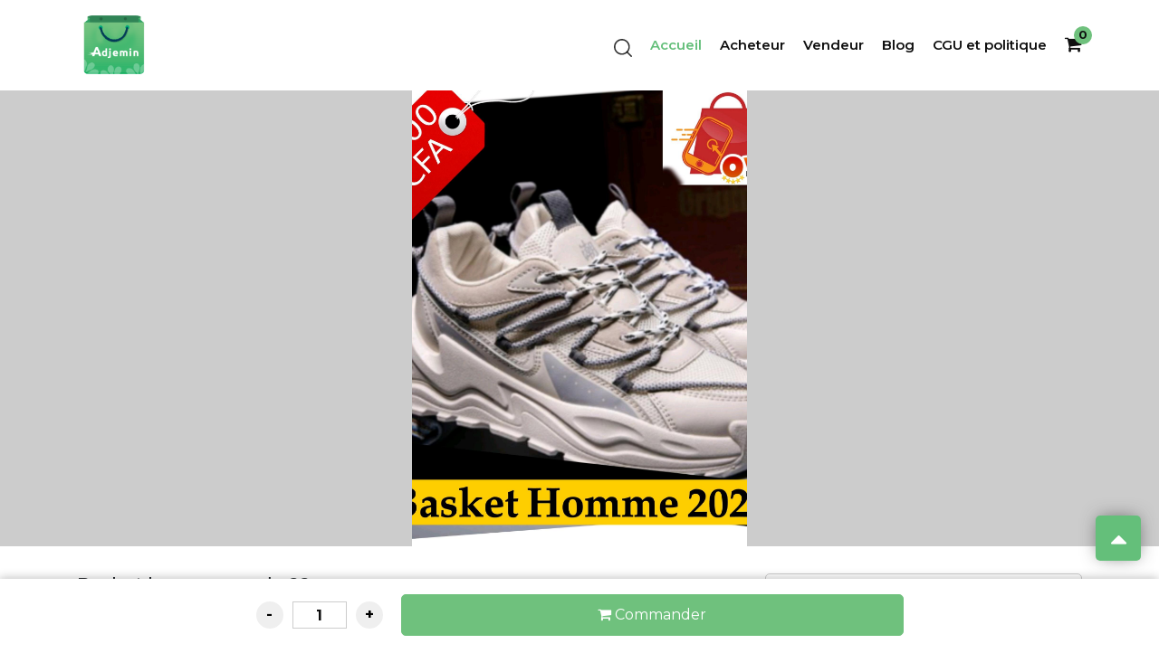

--- FILE ---
content_type: text/html; charset=UTF-8
request_url: https://kingbell.adjemin.com/products?slug=basket-homme-mode-22
body_size: 7729
content:
<!DOCTYPE html>
<html lang="en">

<head>
    <meta charset="UTF-8">
    <meta http-equiv="X-UA-Compatible" content="IE=edge">
    <meta name="viewport" content="width=device-width, initial-scale=1.0">
    <link rel="icon" href="https://kingbell.adjemin.com/assets/images/LOGO-ADJEMIN-512x512.png">
     
    <title>Basket homme mode 22</title>

    
    <meta name="title" content="Basket homme mode 22">
    <meta name="description" content="Neuf">
    <meta name="robots" content="index,follow">
    <meta property="og:locale" content="fr_CI">

    <!-- START SECTION META DATA -->
       <!-- Schema.org markup for Google+ -->
   <meta itemprop="name" content="Basket homme mode 22">
   <meta itemprop="description" content="Prix : 16.200 CFA, Neuf">
   <meta itemprop="image" content="https://i.imgur.com/Zn2GVYc.jpeg">

   <!-- Twitter Card data -->
   <meta name="twitter:card" content="https://i.imgur.com/Zn2GVYc.jpeg">
   
   <meta name="twitter:title" content="Basket homme mode 22">
   <meta name="twitter:description" content="Prix : 16.200 CFA, Neuf"> <!-- Page description less than 200 characters -->
   <!-- Twitter summary card with large image must be at least 280x150px -->
   <meta name="twitter:image:src" content="https://i.imgur.com/Zn2GVYc.jpeg">

   <!-- Open Graph data -->
   <meta property="og:title" content="Basket homme mode 22" />
   <meta property="og:type" content="article" />
   <meta property="og:url" content="https://kingbell.adjemin.com/products?slug=basket-homme-mode-22" />
   <meta property="og:image" content="https://i.imgur.com/Zn2GVYc.jpeg" />
   <meta property="og:description" content="Prix : 16.200 CFA, Neuf" />
   <meta property="og:site_name" content="ADJEMIN-CI" />
   <meta property="article:published_time" content="2022-05-12T12:32:39.000000Z" />
   <meta property="article:modified_time" content="2022-05-12T12:32:39.000000Z" />
   <meta property="article:tag" content="" />
   <meta property="article:author" content="Ovorio Boutique" />
   <meta property="article:category" content="Bas et dessous Homme" />
    <!-- END SECTION META DATA -->
    <link href="https://fonts.googleapis.com/css2?family=Montserrat:wght@300;400;500;600&display=swap" rel="stylesheet">
    <link rel="stylesheet" href="https://kingbell.adjemin.com/assets/css/bootstrap.min.css">
    <link rel="stylesheet" href="https://kingbell.adjemin.com/assets/css/main.css">
    <link rel="stylesheet" href="https://kingbell.adjemin.com/assets/css/animate.css">
    <link rel="stylesheet" href="https://kingbell.adjemin.com/assets/css/blog-main.css">
    <link rel="stylesheet" href="https://kingbell.adjemin.com/assets/css/owl.carousel.min.css">
    <link rel="preload" as="image" href="https://kingbell.adjemin.com/assets/icones/Groupe-52.png">
    <!-- fancybox -->
    <link rel="stylesheet" href="https://kingbell.adjemin.com/assets/css/jquery.fancybox.min.css">

    <!-- font awesome -->
    <link rel="stylesheet" href="https://kingbell.adjemin.com/assets/font-awesome-4.6.3/css/font-awesome.min.css">

    <!-- Mobile phone format -->
    <link rel="stylesheet" href="https://kingbell.adjemin.com/assets/intlTelInput/css/intlTelInput.css" />

    <!-- Moment JS -->
    <script src="https://momentjs.com/downloads/moment.min.js"></script>
    <script src="https://momentjs.com/downloads/moment-with-locales.min.js"></script>


    <!-- Adjemin V3 -->
    <link rel="stylesheet" href="https://kingbell.adjemin.com/assets/css/mainV3.css">
    



    <style>
        footer .copy--social .icones--social__link {
            padding: 2rem;
            height: 2rem;
            width: 2rem;
            border-radius: 50%;
            background-color: #ffffff;
            cursor: pointer;
            margin-right: 1rem;
            transition: all .3s ease-in-out;
            display: flex;
            align-items: center;
            justify-content: center;
            color: #6fc17d;
        }

        .part--blog__une .part--blog__une--descrip {
            padding: 5rem;
            background-color: #f6f6f6;
            width: 40%;
            position: relative;
        }

        [v-cloak] {
            display: none;
        }

        .filters--responsive {
            top: -7rem;
        }

        .modal-card .modal-main__body input {
            margin: 0 1rem 1rem 0;
        }

        .card__accordion .panel input {
            margin: 0 1rem 1rem 0;
        }

        .R1 {
                flex-direction: row-reverse;
            }

        @media (max-width: 991px) {
            .R1 {
                flex-direction: row-reverse ;
            }

        }
    </style>
    <!-- Personnalize style -->
        <link rel="stylesheet" href="https://unpkg.com/leaflet@1.7.1/dist/leaflet.css"
       integrity="sha512-xodZBNTC5n17Xt2atTPuE1HxjVMSvLVW9ocqUKLsCC5CXdbqCmblAshOMAS6/keqq/sMZMZ19scR4PsZChSR7A=="
       crossorigin=""/>

   <style>
        .card--Form{
            padding: 2rem;
            margin: 5px;
            border-radius: 5px;
            background-color: rgba(204, 204, 204, 0.13);
        }

        .card--Form h3{
            margin-bottom: 1rem !important;
        }

        .card--Form p{
            font-size: 14px;
        }

        #map {
            width: 100%;
            height: 30rem;
            margin-top: 2rem;
        }

        .woot-widget-bubble.woot-elements--right {
            display: none;
        }
   </style>

    <!-- Google Analytics -->
    <script>
        (function(i, s, o, g, r, a, m) {
            i['GoogleAnalyticsObject'] = r;
            i[r] = i[r] || function() {
                (i[r].q = i[r].q || []).push(arguments)
            }, i[r].l = 1 * new Date();
            a = s.createElement(o),
                m = s.getElementsByTagName(o)[0];
            a.async = 1;
            a.src = g;
            m.parentNode.insertBefore(a, m)
        })(window, document, 'script', 'https://www.google-analytics.com/analytics.js', 'ga');

        ga('create', 'UA-223337997-1', 'auto');
        ga('send', 'pageview');
    </script>
    <!-- End Google Analytics -->

    <!-- Meta Pixel Code -->
    <script>
        !function(f,b,e,v,n,t,s)
        {if(f.fbq)return;n=f.fbq=function(){n.callMethod?
        n.callMethod.apply(n,arguments):n.queue.push(arguments)};
        if(!f._fbq)f._fbq=n;n.push=n;n.loaded=!0;n.version='2.0';
        n.queue=[];t=b.createElement(e);t.async=!0;
        t.src=v;s=b.getElementsByTagName(e)[0];
        s.parentNode.insertBefore(t,s)}(window, document,'script',
        'https://connect.facebook.net/en_US/fbevents.js');
        fbq('init', '887102568929266');
        fbq('track', 'PageView');
    </script>
    <noscript>
        <img height="1" width="1" style="display:none"
           src="https://www.facebook.com/tr?id=887102568929266&ev=PageView&noscript=1"
           alt="Facebook"
        />
    </noscript>
    <!-- End Meta Pixel Code -->

    <!-- Google tag (gtag.js) -->
    <!-- Old Id: G-SY6B19MC87 -->
    <script async src="https://www.googletagmanager.com/gtag/js?id=G-R4PYVXZY24"></script>
    <script>
        window.dataLayer = window.dataLayer || [];
        function gtag(){dataLayer.push(arguments);}
        gtag('js', new Date());

        gtag('config', 'G-R4PYVXZY24');
    </script>

    <script src="https://www.googleoptimize.com/optimize.js?id=223337997-1"></script>

</head>

<body>

    <!-- preloader -->
    
    <!-- navbar -->
    <nav class="navigation position-relative">
    <div class="container">
        <div class="logo">
            <a href="https://kingbell.adjemin.com">
                <img src="https://kingbell.adjemin.com/assets/icones/LOGO-ADJEMINV3.png" alt="logo Adjemin">
            </a>
        </div>

        <div class="d-flex align-items-center">
            <!-- ********* -->
            <div class="box-from">
                <form method="GET" action="https://kingbell.adjemin.com" class="navigation-form">
                                        <div class="input-group">
                        <div class="icon">
                            <img src="https://kingbell.adjemin.com/assets/icones/loupe.svg" alt="loup">
                        </div>
                        <input type="text" placeholder="Article à rechercher" name="name"
                            value="">
                    </div>
                    <div class="input-group">
                        <div class="icon">
                            <img src="https://kingbell.adjemin.com/assets/icones/pin.svg" alt="location">
                        </div>
                        <input type="text" placeholder="Ville de recherche" name="city"
                            value="">
                    </div>

                    <button class="btn-search">C'est parti</button>
                </form>
                <div class="close-form">
                    <img src="https://kingbell.adjemin.com/assets/icones/close.svg" alt="close">
                </div>
            </div>
            <div class="icon-form">
                <img src="https://kingbell.adjemin.com/assets/icones/loupe.svg" alt="loup">
            </div>

            <!-- ********* -->
            <div class="menu">

                <ul>
                    <li class="menu--exit">
                        <i class="fa fa-times"></i>
                    </li>

                    <li>
                        <a href="https://kingbell.adjemin.com" class="n--active">Accueil</a>
                    </li>

                    <li>
                        <a href="https://kingbell.adjemin.com/buyers" class="">Acheteur</a>
                    </li>

                    <li>
                        <a href="https://kingbell.adjemin.com/sellers" class="">Vendeur</a>
                    </li>

                    <li>
                        <a href="https://kingbell.adjemin.com/blog" class="">Blog</a>

                    </li>

                    <li>
                        <a href="https://kingbell.adjemin.com/terms" class="">
                            CGU et politique
                        </a>
                    </li>


                                            <li id="shopping-r">
                            <div class="cart" v-cloak>
                                <a href="https://kingbell.adjemin.com/my-card" class="">
                                    <i class="fa fa-shopping-cart" aria-hidden="true"></i>
                                    <span>${ count }</span>
                                </a>
                            </div>
                        </li>
                    
                </ul>
            </div>
            <!-- ***** -->

            <!-- *** -->
            <div class="icon-menu">
                <i class="fa fa-bars"></i>
            </div>
        </div>

    </div>
</nav>


    <!-- fin navbar -->

    <!-- main -->
    <!-- main -->
<main id="main">

    

    <div class="articles--photos">
        <div class="container ">
            <div class="price--tag">
                <h3>16.200 CFA</h3>
            </div>


            <div class="articles--photos__pa">
                                                        <div class="articles--photos__pa--cards">
                        <a href="https://i.imgur.com/Zn2GVYc.jpeg" data-fancybox="gallery">
                            <img src = "https://i.imgur.com/Zn2GVYc.jpeg" alt = "Image Basket homme mode 22"  />

                            <div class="overlay">
                                <div class="button-overlay">
                                    <i class="fa fa-play"></i>
                                </div>
                            </div>
                        </a>
                    </div>
                                    

            </div>
            <!-- *************************responsive -->
            <div id="carouselExampleCaptions" class="carousel slide carousel-fade carrousel--part1" data-ride="carousel">
                <ol class="carousel-indicators">
                    <li data-target="#carouselExampleCaptions" data-slide-to="0" class="active"></li>
                    <li data-target="#carouselExampleCaptions" data-slide-to="1"></li>
                </ol>
                <div class="carousel-inner">
                                                                                                        <div class="carousel-item active">
                                    <div class="articles--photos__pa--cards__responsive">
                                        <a href="https://i.imgur.com/Zn2GVYc.jpeg" data-fancybox="gallery">
                                            <img src = "https://i.imgur.com/Zn2GVYc.jpeg" alt = "Image Basket homme mode 22" />
                                        </a>
                                    </div>
                                </div>
                            
                                                            </div>

            </div>
        </div>
    </div>
    <!-- ******************************* -->
    <div class="container">
        <div class="row mt-5">
            <div class="col-xs-12 col-sm-12 col-md-12 col-lg-8">
                <div class="articles--photos__description">
                    <h3>Basket homme mode 22</h3>

                    <div class="price--tag">
                        <h3>16.200 CFA</h3>
                    </div>

                    <p><a href="#">Ovorio Boutique</a></p>
                    <p class="mb-4">
                        Publié le
                        <script>
                            moment.locale('fr');
                            var pubdate = moment("2022-05-12T12:32:39.000000Z").format("dddd DD MMM , H:mm");
                            document.write(pubdate);
                        </script>
                        dans
                                                <a href="https://kingbell.adjemin.com/categories/2?slug=bas-et-dessous-homme">catégories Bas et dessous Homme</a>
                                            </p>
                    <hr>
                    <h3 style="margin-top: 20px; margin-bottom: 10px;">Condition</h3>
                    <hr/>
                    <p >Neuf (jamais utilisé)</p>


                    <h3 style="margin-top: 25px; margin-bottom: 10px;">Description</h3>
                    <hr/>
                    <p>Neuf</p>

                    
                                            <h3 style="margin-top: 25px; margin-bottom: 10px;">Services de livraison</h3>
                        <hr/>
                        <div class="row">
                                                                                                                                        <div class="col-xs-12 col-sm-12 col-md-6 col-lg-6">
                                            <div class="card--Form">
                                                <h3><img src="https://i.imgur.com/ZTs5qEv.png" height="40px" alt="Seller logo"/> Vendeur</h3>
                                                <p>Livraison assuru00e9e par le vendeur. Les frais de livraison sont du00e9finis par le vendeur par formule: Ultra Express, Express, Lite, Standard </p>
                                            </div>
                                        </div>
                                                                                                                        </div>
                    
                    <h3 style="margin-top: 25px; margin-bottom: 10px;">Adresse</h3>
                    <hr/>
                    <p >Abidjan, Le Plateau, Abidjan, 01 BP 2325 ABIDJAN 01, Côte d’Ivoire</p>


                </div>
            </div>

            <div class="col-xs-12 col-sm-12 col-md-12 col-lg-4">
                <div class="articles--photos__seilor">
                    <div class="seilor--infos">
                        <div class="seilor--infos__img">
                            <a href="https://kingbell.adjemin.com" title="Acccéder à Ovorio Boutique | FinTech Adjemin">
                                <img src="https://i.imgur.com/Wy83sAX.jpeg" alt="Ovorio Boutique">
                            </a>
                        </div>

                        <div class="seilor--infos__stars">
                            <a href="https://kingbell.adjemin.com" title="Acccéder à Ovorio Boutique | FinTech Adjemin">
                                <h4 class="seilor--infos__stars--name">Ovorio Boutique</h4>
                                <h5> @kingbell</h5>
                                <div class="stars">
                                                                            <i class="fa fa-star"></i>
                                                                            <i class="fa fa-star"></i>
                                                                            <i class="fa fa-star"></i>
                                                                            <i class="fa fa-star"></i>
                                    
                                    
                                    <span><strong>(4)</strong></span>
                                </div>
                            </a>
                        </div>
                    </div>
                    <!-- ******* -->
                    <div class="seilor--infos__btn" id="seilor--infos">
                                                    <button v-on:click="addToCard('basket-homme-mode-22')">
                                <i class="fa fa-shopping-cart" aria-hidden="true"></i> Commander maintenant
                            </button>
                                            </div>
                    <!-- ******* -->
                    <div class="seilor--infos mt-4" style='display:flex;flex-direction:row;'>
                        <div class="seilor--infos__img">
                            <img style="width: 8rem;" src="https://kingbell.adjemin.com/assets/icones/guaranteed.png" alt="Icon guaranted" alt="Icon guaranted">
                        </div>

                        <div class="seilor--infos__stars" >
                            
                            <p>Vous bénéficiez d'une garantie de remboursement en cas d'insatisfaction sur tous vos paiements en ligne ...</p>
                            <a href="https://kingbell.adjemin.com/terms">Voir plus</a>
                        </div>
                    </div>
                </div>
            </div>
        </div>
        <!-- iframe*********************** -->

        <div class="articles--photos__iframe">
            

            <iframe
                style="border:0"
                loading="lazy"
                allowfullscreen
                referrerpolicy="no-referrer-when-downgrade"
                src="https://www.google.com/maps/embed/v1/place?key=AIzaSyCNZfIwGs9Y1hlRDCyiw3LV8dpLu1biIbM
                    &q=Abidjan%2C+Le+Plateau%2C+Abidjan%2C+01+BP+2325+ABIDJAN+01%2C+C%C3%B4te+d%E2%80%99Ivoire&zoom=13">
                </iframe>

            
            <div class="localistion--iframe">
                <p><strong>Abidjan, Le Plateau, Abidjan, 01 BP 2325 ABIDJAN 01, Côte d’Ivoire</strong></p>
                <p>La carte est approximative pour garder la position du vendeur privée</p>
            </div>
        </div>



    </div>

        <div class="part--sticky" id="sticky">
        <div class="container">
            <div class="part--sticky__div">
                <div class="qty">
                    <button @click.prevent="rmQuantity">-</button>
                    <p v-cloak>${ quantity }</p>
                    <button @click.prevent="addQuantity">+</button>
                </div>


                <button role="button" type="submit" class="btn--site" v-on:click="addToCard('basket-homme-mode-22')"><i class="fa fa-shopping-cart" aria-hidden="true"></i> Commander</button>
            </div>
        </div>
    </div>
    </main>
<!-- fin main -->
    <!-- fin main -->

    <!-- footer -->
    <!-- footer -->
 <footer>
    <div class="container">
        <div class="row">
            <div class="col-xs-12 col-sm-12 col-md-7 col-lg-7">
                <div class="menu--footer mb-4">
                    <ul class="mb-0">
                        <li>
                            <a tag="a" href='https://kingbell.adjemin.com'>Explorez</a>
                           </li>
                        <li><a tag="a" href='https://kingbell.adjemin.com/terms'>CGU et Politique de Confidentialités</a></li>
                        <!-- <li><a href="#">Contact</a></li> -->
                    </ul>
                </div>
                <!-- ************************ -->
                <div class="copy--social mt-5">
                    <p>&copy; <script>document.write((new Date()).getFullYear())</script>  Adjemin , tous droits réservés.</p>

                     <!-- ************************ -->
                    <div class="icones--social">

                        <a href="https://www.facebook.com/adjeminci" title="Facebook adjemin" target="blank">
                            <div class="icones--social__link">
                               <i class="fa fa-facebook-square"></i>
                           </div>
                        </a>
                        <a href="https://www.linkedin.com/company/adjemin/mycompany/" title="Linkedin adjemin" target="blank">
                        <div class="icones--social__link">
                            <i class="fa fa-linkedin-square"></i>
                        </div>
                        </a>


                    </div>

                    <!-- ************************ -->

                </div>
            </div>
             <!-- ************************ -->
            <div class="col-xs-12 col-sm-12 col-md-5 col-lg-5">
                <!-- text--footer -->
                <div class="text--footer">
                    <h2>Rejoignez la communauté Adjemin</h2>
                    <h3>Téléchargez gratuitement l'application sur</h3>

                    <div class="text--footer__store">
                        <a href="https://apps.apple.com/us/app/adjemin/id1524785176" target="blank">
                            <img src="https://kingbell.adjemin.com/assets/icones/huR2lBg.png" alt="appStore">
                        </a>

                        <a href="https://play.google.com/store/apps/details?id=com.adjemin.adjemin" target="blank">
                            <img src="https://kingbell.adjemin.com/assets/icones/MciyDDk.png" alt="playStore">
                        </a>
                    </div>
                </div>
            </div>
        </div>
    </div>
</footer>
<!-- fin footer -->
    <!-- fin footer -->


    

    <div class="modal hide fade" id="myModal">
        <div class="modal-header">
            <a class="close" data-dismiss="modal">×</a>
            <h3>Success</h3>
        </div>
    <div class="modal-body">
        <p></p>
    </div>
    <div class="modal-footer">
        <a class="close btn" data-dismiss="modal">Close</a>
    </div>
</div>




    <!-- Button return top-->
    <a href="#header">
        <div class="button-return" id="btnReturn">
            <i class="fa fa-caret-up"></i>
        </div>
    </a>

    <!-- script -->
    <script src="https://kingbell.adjemin.com/assets/js/jquery.min.js"></script>


    
    <script src="https://kingbell.adjemin.com/assets/js/bootstrap.min.js"></script>
    <script src="https://kingbell.adjemin.com/assets/js/slick.min.js"></script>
    <script src="https://kingbell.adjemin.com/assets/js/jquery.fancybox.min.js" ></script>
    <script src="https://kingbell.adjemin.com/assets/js/wow.min.js"></script>
    <script src="https://kingbell.adjemin.com/assets/js/waypoint.min.js"></script>
    <script src="https://kingbell.adjemin.com/assets/js/appV3.js" ></script>
    <script src="https://kingbell.adjemin.com/assets/js/owl.carousel.min.js"></script>


    <!-- VueJS and axios -->
    <script src="https://cdn.jsdelivr.net/npm/vue@2/dist/vue.min.js" ></script>
    <script src="https://unpkg.com/axios@0.24.0/dist/axios.min.js" ></script>

    <!-- SWeet Alert -->
    <script src="//cdn.jsdelivr.net/npm/sweetalert2@11" async defer></script>

    <!-- Make sure you put this AFTER Leaflet's CSS -->
<script src="https://unpkg.com/leaflet@1.7.1/dist/leaflet.js"
integrity="sha512-XQoYMqMTK8LvdxXYG3nZ448hOEQiglfqkJs1NOQV44cWnUrBc8PkAOcXy20w0vlaXaVUearIOBhiXZ5V3ynxwA=="
crossorigin=""></script>

<script>
    // var map = L.map('map').setView([5.320357, -4.016107], 13);
    // var tiles = L.tileLayer('https://api.mapbox.com/styles/v1/{id}/tiles/{z}/{x}/{y}?access_token=pk.eyJ1IjoibWFwYm94IiwiYSI6ImNpejY4NXVycTA2emYycXBndHRqcmZ3N3gifQ.rJcFIG214AriISLbB6B5aw', {
	// 	maxZoom: 18,
	// 	attribution: 'Map data &copy; <a href="https://www.openstreetmap.org/copyright">OpenStreetMap</a> contributors, ' +
	// 		'Imagery © <a href="https://www.mapbox.com/">Mapbox</a>',
	// 	id: 'mapbox/streets-v11',
	// 	tileSize: 512,
	// 	zoomOffset: -1
	// }).addTo(map);

</script>

<script>
    var sticky = new Vue({
        el: '#sticky',
        delimiters: ['${', '}'],
        data: {
            appUrl: 'https://api.adjem.in/v3',
            baseUrl : "https://adjemin.com",
            quantity: 1,
        },
        mounted(){
            // console.log(document.URL);
        },
        methods: {
            addToCard(product_slug){
                axios.get(location.origin+'/card/add?product='+product_slug+'&q='+this.quantity)
                .then((res) =>{
                    console.log(res)
                    if(res.data.status == true){
                        var data = res.data.data
                        var quantity = 0
                        data.forEach(item => {
                            quantity = parseInt(quantity) + parseInt(item['qty'])
                        });
                        counter.count = quantity
                        counter2.count = quantity

                        window.location.href = "https://kingbell.adjemin.com/my-card";
                    }else{
                        Swal.fire({
                            icon: 'warning',
                            title: res.data.message,
                            confirmButtonColor : '#308456',
                        })
                    }

                })
                .catch((err)=>{
                    console.log(err.message)
                })

            },

            addQuantity() {
                // if ( this.initiale_count > this.quantity) {
                this.quantity = (this.quantity + 1)

                // } else {
                //     Swal.fire({
                //     icon: 'warning',
                //     title: 'Quantité maximum',
                //     text: "Vous avez atteint la quantité maximun disponible!",
                //     confirmButtonColor : '#308456',
                //     })
                // }
            },

            rmQuantity() {
                if (this.quantity > 1) {
                    this.quantity = (this.quantity - 1)

                } else {
                    Swal.fire({
                        icon: 'warning',
                        title: 'Quantité minimum atteinte !',
                        confirmButtonColor : '#308456',
                    })
                }
            },
        }
    })

    var app = new Vue({
        el: '#seilor--infos',
        delimiters: ['${', '}'],
        data: {
            appUrl: 'https://api.adjem.in/v3',
            categories: [],
            produits: [],
            last_page : '',
            first_page_url : '',
            last_page_url : '',
            current_page : '',
            baseUrl : "https://adjemin.com",
            quantity: 1,
        },
        mounted(){
            // console.log(document.URL);
        },
        methods: {
            addToCard(product_slug){
                axios.get(location.origin+'/card/add?product='+product_slug+'&q='+this.quantity)
                .then((res) =>{
                    console.log(res)
                    if(res.data.status == true){
                        var data = res.data.data
                        var quantity = 0
                        data.forEach(item => {
                            quantity = parseInt(quantity) + parseInt(item['qty'])
                        });
                        counter.count = quantity
                        counter2.count = quantity

                        // Swal.fire({
                        //     icon: 'success',
                        //     title: res.data.message,
                        //     showConfirmButton: false,
                        //     timer: 1500
                        // })
                        window.location.href = "https://kingbell.adjemin.com/my-card";
                    }else{
                        Swal.fire({
                            icon: 'warning',
                            title: res.data.message,
                            confirmButtonColor : '#308456',
                        })
                    }

                })
                .catch((err)=>{
                    console.log(err.message)
                })

            },

            addQuantity() {
                if ( this.initiale_count > this.quantity) {
                    this.quantity = (this.quantity + 1)

                } else {
                    Swal.fire({
                    icon: 'warning',
                    title: 'Quantité maximum',
                    text: "Vous avez atteint la quantité maximun disponible!",
                    confirmButtonColor : '#308456',
                    })
                }
            },

            rmQuantity() {
                if (this.quantity > 1) {
                    this.quantity = (this.quantity - 1)

                } else {
                    Swal.fire({
                        icon: 'warning',
                        title: 'Quantité minimum atteinte !',
                        confirmButtonColor : '#308456',
                    })
                }
            },
        }
    })
</script>


        <script>
        var counter = new Vue({
            el: '#shopping-g',
            delimiters: ['${', '}'],
            data: {
                appUrl: 'https://api.adjem.in/v3',
                count: 0,
                baseUrl: "https://adjemin.com",
            },
            mounted() {
                this.getPanier()
            },

            methods: {
                getPanier() {
                    axios.get(location.origin + '/card/all')
                        .then((res) => {
                            if (res.data.status == true) {
                                var panier = res.data.data
                                var quantity = 0
                                panier.forEach(item => {
                                    quantity = parseInt(quantity) + parseInt(item['qty'])
                                });
                                this.count = quantity
                                counter2.count = quantity
                                if (typeof(mysticky) != 'undefined') {
                                    mysticky.count = quantity
                                }


                            }
                        })
                        .catch((err) => {
                            console.log(err)
                        })
                },
            }
        })

        var counter2 = new Vue({
            el: '#shopping-r',
            delimiters: ['${', '}'],
            data: {
                appUrl: 'https://api.adjem.in/v3',
                count: 0,
                baseUrl: "https://adjemin.com",
            },
            mounted() {
                //
            },
            methods: {
                //
            }
        })
    </script>

    <script>
        new WOW().init();
    </script>

    <script>
        var $toggle = $('.js-toggle');
        var $target = $('.js-target');
        $toggle.on('click', function() {
            $target.slideToggle();
        }).trigger('click');
    </script>

    <script>
        // faire afficher le button retur top
        $(window).scroll(function() {
            if ($(this).scrollTop() > 100) {
                $('#btnReturn').fadeIn();
            } else {
                $('#btnReturn').fadeOut();
            }
        });

        $('#btnReturn').click(function() {
            $('html, body').animate({
                scrollTop: 0
            }, 800);
            return false;
        });
    </script>

    


<script>(function(){function c(){var b=a.contentDocument||a.contentWindow.document;if(b){var d=b.createElement('script');d.innerHTML="window.__CF$cv$params={r:'9c359d5e3ca1fad4',t:'MTc2OTMyMTUwMg=='};var a=document.createElement('script');a.src='/cdn-cgi/challenge-platform/scripts/jsd/main.js';document.getElementsByTagName('head')[0].appendChild(a);";b.getElementsByTagName('head')[0].appendChild(d)}}if(document.body){var a=document.createElement('iframe');a.height=1;a.width=1;a.style.position='absolute';a.style.top=0;a.style.left=0;a.style.border='none';a.style.visibility='hidden';document.body.appendChild(a);if('loading'!==document.readyState)c();else if(window.addEventListener)document.addEventListener('DOMContentLoaded',c);else{var e=document.onreadystatechange||function(){};document.onreadystatechange=function(b){e(b);'loading'!==document.readyState&&(document.onreadystatechange=e,c())}}}})();</script><script defer src="https://static.cloudflareinsights.com/beacon.min.js/vcd15cbe7772f49c399c6a5babf22c1241717689176015" integrity="sha512-ZpsOmlRQV6y907TI0dKBHq9Md29nnaEIPlkf84rnaERnq6zvWvPUqr2ft8M1aS28oN72PdrCzSjY4U6VaAw1EQ==" data-cf-beacon='{"version":"2024.11.0","token":"92ec4b39b5c649548d06a80334eab163","r":1,"server_timing":{"name":{"cfCacheStatus":true,"cfEdge":true,"cfExtPri":true,"cfL4":true,"cfOrigin":true,"cfSpeedBrain":true},"location_startswith":null}}' crossorigin="anonymous"></script>
</body>

</html>
